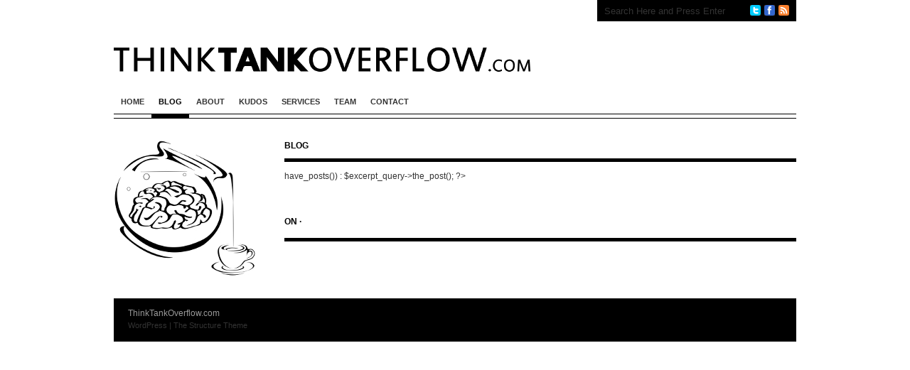

--- FILE ---
content_type: text/html; charset=UTF-8
request_url: http://thinktankoverflow.com/blog/
body_size: 4614
content:
<!DOCTYPE html PUBLIC "-//W3C//DTD XHTML 1.0 Transitional//EN" "http://www.w3.org/TR/xhtml1/DTD/xhtml1-transitional.dtd">
<html xmlns="http://www.w3.org/1999/xhtml" lang="en-US" xmlns:fb="https://www.facebook.com/2008/fbml" xmlns:addthis="https://www.addthis.com/help/api-spec" >
<head profile="http://gmpg.org/xfn/11">

<meta http-equiv="Content-Type" content="text/html; charset=UTF-8" />
<meta name="distribution" content="global" />
<meta name="robots" content="follow, all" />
<meta name="language" content="en" />
<meta name="verify-v1" content="7XvBEj6Tw9dyXjHST/9sgRGxGymxFdHIZsM6Ob/xo5E=" />

<title>  Blog : ThinkTankOverflow.com</title>
<link rel="Shortcut Icon" href="http://thinktankoverflow.com/wp-content/themes/structure_theme_white/images/favicon.ico" type="image/x-icon" />

<link rel="stylesheet" href="http://thinktankoverflow.com/wp-content/themes/structure_theme_white/style.css" type="text/css" media="screen" />
<link rel="alternate" type="application/rss+xml" title="ThinkTankOverflow.com RSS Feed" href="http://thinktankoverflow.com/feed/" />
<link rel="alternate" type="application/atom+xml" title="ThinkTankOverflow.com Atom Feed" href="http://thinktankoverflow.com/feed/atom/" />
<link rel="pingback" href="" />

<link rel='dns-prefetch' href='//s.w.org' />
		<script type="text/javascript">
			window._wpemojiSettings = {"baseUrl":"https:\/\/s.w.org\/images\/core\/emoji\/12.0.0-1\/72x72\/","ext":".png","svgUrl":"https:\/\/s.w.org\/images\/core\/emoji\/12.0.0-1\/svg\/","svgExt":".svg","source":{"concatemoji":"http:\/\/thinktankoverflow.com\/wp-includes\/js\/wp-emoji-release.min.js?ver=5.2.23"}};
			!function(e,a,t){var n,r,o,i=a.createElement("canvas"),p=i.getContext&&i.getContext("2d");function s(e,t){var a=String.fromCharCode;p.clearRect(0,0,i.width,i.height),p.fillText(a.apply(this,e),0,0);e=i.toDataURL();return p.clearRect(0,0,i.width,i.height),p.fillText(a.apply(this,t),0,0),e===i.toDataURL()}function c(e){var t=a.createElement("script");t.src=e,t.defer=t.type="text/javascript",a.getElementsByTagName("head")[0].appendChild(t)}for(o=Array("flag","emoji"),t.supports={everything:!0,everythingExceptFlag:!0},r=0;r<o.length;r++)t.supports[o[r]]=function(e){if(!p||!p.fillText)return!1;switch(p.textBaseline="top",p.font="600 32px Arial",e){case"flag":return s([55356,56826,55356,56819],[55356,56826,8203,55356,56819])?!1:!s([55356,57332,56128,56423,56128,56418,56128,56421,56128,56430,56128,56423,56128,56447],[55356,57332,8203,56128,56423,8203,56128,56418,8203,56128,56421,8203,56128,56430,8203,56128,56423,8203,56128,56447]);case"emoji":return!s([55357,56424,55356,57342,8205,55358,56605,8205,55357,56424,55356,57340],[55357,56424,55356,57342,8203,55358,56605,8203,55357,56424,55356,57340])}return!1}(o[r]),t.supports.everything=t.supports.everything&&t.supports[o[r]],"flag"!==o[r]&&(t.supports.everythingExceptFlag=t.supports.everythingExceptFlag&&t.supports[o[r]]);t.supports.everythingExceptFlag=t.supports.everythingExceptFlag&&!t.supports.flag,t.DOMReady=!1,t.readyCallback=function(){t.DOMReady=!0},t.supports.everything||(n=function(){t.readyCallback()},a.addEventListener?(a.addEventListener("DOMContentLoaded",n,!1),e.addEventListener("load",n,!1)):(e.attachEvent("onload",n),a.attachEvent("onreadystatechange",function(){"complete"===a.readyState&&t.readyCallback()})),(n=t.source||{}).concatemoji?c(n.concatemoji):n.wpemoji&&n.twemoji&&(c(n.twemoji),c(n.wpemoji)))}(window,document,window._wpemojiSettings);
		</script>
		<style type="text/css">
img.wp-smiley,
img.emoji {
	display: inline !important;
	border: none !important;
	box-shadow: none !important;
	height: 1em !important;
	width: 1em !important;
	margin: 0 .07em !important;
	vertical-align: -0.1em !important;
	background: none !important;
	padding: 0 !important;
}
</style>
	<link rel='stylesheet' id='wp-block-library-css'  href='http://thinktankoverflow.com/wp-includes/css/dist/block-library/style.min.css?ver=5.2.23' type='text/css' media='all' />
<link rel='stylesheet' id='addthis_all_pages-css'  href='http://thinktankoverflow.com/wp-content/plugins/addthis/frontend/build/addthis_wordpress_public.min.css?ver=5.2.23' type='text/css' media='all' />
<script type='text/javascript' src='http://thinktankoverflow.com/wp-includes/js/jquery/jquery.js?ver=1.12.4-wp'></script>
<script type='text/javascript' src='http://thinktankoverflow.com/wp-includes/js/jquery/jquery-migrate.min.js?ver=1.4.1'></script>
<link rel='https://api.w.org/' href='http://thinktankoverflow.com/wp-json/' />
<meta name="generator" content="WordPress 5.2.23" />
<link rel="canonical" href="http://thinktankoverflow.com/blog/" />
<link rel='shortlink' href='http://thinktankoverflow.com/?p=21' />
<link rel="alternate" type="application/json+oembed" href="http://thinktankoverflow.com/wp-json/oembed/1.0/embed?url=http%3A%2F%2Fthinktankoverflow.com%2Fblog%2F" />
<link rel="alternate" type="text/xml+oembed" href="http://thinktankoverflow.com/wp-json/oembed/1.0/embed?url=http%3A%2F%2Fthinktankoverflow.com%2Fblog%2F&#038;format=xml" />
<script data-cfasync="false" type="text/javascript">if (window.addthis_product === undefined) { window.addthis_product = "wpp"; } if (window.wp_product_version === undefined) { window.wp_product_version = "wpp-6.2.6"; } if (window.addthis_share === undefined) { window.addthis_share = {}; } if (window.addthis_config === undefined) { window.addthis_config = {"data_track_clickback":true,"ignore_server_config":true,"ui_atversion":300}; } if (window.addthis_layers === undefined) { window.addthis_layers = {}; } if (window.addthis_layers_tools === undefined) { window.addthis_layers_tools = []; } else {  } if (window.addthis_plugin_info === undefined) { window.addthis_plugin_info = {"info_status":"enabled","cms_name":"WordPress","plugin_name":"Share Buttons by AddThis","plugin_version":"6.2.6","plugin_mode":"WordPress","anonymous_profile_id":"wp-e0c4db082f632dbc34355fc00249d22a","page_info":{"template":"pages","post_type":""},"sharing_enabled_on_post_via_metabox":false}; } 
                    (function() {
                      var first_load_interval_id = setInterval(function () {
                        if (typeof window.addthis !== 'undefined') {
                          window.clearInterval(first_load_interval_id);
                          if (typeof window.addthis_layers !== 'undefined' && Object.getOwnPropertyNames(window.addthis_layers).length > 0) {
                            window.addthis.layers(window.addthis_layers);
                          }
                          if (Array.isArray(window.addthis_layers_tools)) {
                            for (i = 0; i < window.addthis_layers_tools.length; i++) {
                              window.addthis.layers(window.addthis_layers_tools[i]);
                            }
                          }
                        }
                     },1000)
                    }());
                </script> <script data-cfasync="false" type="text/javascript" src="https://s7.addthis.com/js/300/addthis_widget.js#pubid=wp-e0c4db082f632dbc34355fc00249d22a" async="async"></script>
<script type="text/javascript" src="http://thinktankoverflow.com/wp-content/themes/structure_theme_white/js/superfish/superfish.js"></script>
<script type="text/javascript" src="http://thinktankoverflow.com/wp-content/themes/structure_theme_white/js/superfish/hoverIntent.js"></script>
<script type="text/javascript" src="http://thinktankoverflow.com/wp-content/themes/structure_theme_white/js/iepngfix_tilebg.js"></script>


<!--IE6 Fix-->
<style type="text/css">
	img, div, a, input, body, span {
		behavior: url(http://thinktankoverflow.com/wp-content/themes/structure_theme_white/images/iepngfix.htc);
	}
</style>

<script type="text/javascript">

	var $j = jQuery.noConflict();

	$j(document).ready(function() {
		$j('ul.ot-menu').superfish();
	});

</script>

<script type="text/javascript">

  var _gaq = _gaq || [];
  _gaq.push(['_setAccount', 'UA-26088539-1']);
  _gaq.push(['_trackPageview']);

  (function() {
    var ga = document.createElement('script'); ga.type = 'text/javascript'; ga.async = true;
    ga.src = ('https:' == document.location.protocol ? 'https://ssl' : 'http://www') + '.google-analytics.com/ga.js';
    var s = document.getElementsByTagName('script')[0]; s.parentNode.insertBefore(ga, s);
  })();

</script>

</head>

<body>

<div id="wrap">

    <div id="header">

        <div class="headerleft">
            <p id="title"><a href="http://thinktankoverflow.com/" title="Home">ThinkTankOverflow.com</a></p>
        </div>

        <div class="headerright">
            <form id="searchformheader" method="get" action="/index.php">
            <input type="text" value="Search Here and Press Enter" name="s" id="searchbox" onfocus="if (this.value == 'Search Here and Press Enter') {this.value = '';}" onblur="if (this.value == '') {this.value = 'Search Here and Press Enter';}" />
            <input type="hidden" id="searchbutton" value="Go" /></form>

            <div id="navicons">
            	<a href="http://thinktankoverflow.com/feed" target="_blank"><img class="navicon" src="http://thinktankoverflow.com/wp-content/themes/structure_theme_white/images/rss_icon.png" title="RSS Feed" alt="RSS" /></a>
            	<a href="https://www.facebook.com/ThinkTankOverflow" target="_blank"><img class="navicon" src="http://thinktankoverflow.com/wp-content/themes/structure_theme_white/images/facebook_icon.png" title="Facebook" alt="Facebook" /></a>
                <a href="http://twitter.com/#!/ThnkTnkOverflow" target="_blank"><img class="navicon" src="http://thinktankoverflow.com/wp-content/themes/structure_theme_white/images/twitter_icon.png" title="Twitter" alt="Twitter" /></a>
            </div>

        </div>

    </div>

    <div id="navbar">

        <ul class="ot-menu">
            <li><a href="http://thinktankoverflow.com">Home</a></li>
            <li class="page_item page-item-21 current_page_item"><a href="http://thinktankoverflow.com/blog/" aria-current="page">Blog</a></li>
<li class="page_item page-item-32"><a href="http://thinktankoverflow.com/about/">About</a></li>
<li class="page_item page-item-34"><a href="http://thinktankoverflow.com/kudos/">Kudos</a></li>
<li class="page_item page-item-36"><a href="http://thinktankoverflow.com/services/">Services</a></li>
<li class="page_item page-item-39"><a href="http://thinktankoverflow.com/team/">Team</a></li>
<li class="page_item page-item-41"><a href="http://thinktankoverflow.com/contact/">Contact</a></li>
        </ul>

    </div>

    <div style="clear:both;"></div>
<div id="content">

<!-- begin r_sidebar -->

<div id="illustration_left">

<img src="http://www.thinktankoverflow.com/wp-content/uploads/2011/10/tto_illustration-small.jpg" alt="ThinkTankOverflow.com" width="200" title="ThinkTankOverflow.com" />

</div>
	<div id="contentright">

        <div class="postarea">

            
            <div class="posttitle">
            	<h3>Blog</h3>
            </div>

            <div class="at-above-post-page addthis_tool" data-url="http://thinktankoverflow.com/blog/"></div><p><?php global $excerpt_query; $excerpt_query = new WP_Query('showposts=20');while ($excerpt_query->have_posts()) : $excerpt_query->the_post(); ?></p>
<div id="excerptcontainer" style="margin-top: 3em; padding-bottom: 1em;">
<div class="posttitle">
<h3><a href="<?php the_permalink(); ?>&#8220;><?php the_title(); ?></a></h3>
<div class="postauthor">
<p><?php _e("Posted by", 'structuretheme'); ?> <?php the_author_posts_link(); ?> on <?php the_time('l, F j, Y'); ?> &middot; <a href="<?php the_permalink(); ?>#comments&#8221;><?php comments_number('Leave a Comment', '1 Comment', '% Comments'); ?></a>&nbsp;<?php edit_post_link('(Edit)', '', ''); ?></p>
</div>
</div>
<p><?php the_excerpt(__('Read More'));?></p>
<div style="clear:both;"></div>
</div>
<p><?php endwhile; ?></p>
<!-- AddThis Advanced Settings above via filter on the_content --><!-- AddThis Advanced Settings below via filter on the_content --><!-- AddThis Advanced Settings generic via filter on the_content --><!-- AddThis Share Buttons above via filter on the_content --><!-- AddThis Share Buttons below via filter on the_content --><div class="at-below-post-page addthis_tool" data-url="http://thinktankoverflow.com/blog/"></div><!-- AddThis Share Buttons generic via filter on the_content --><div style="clear:both;"></div>
            
        </div>

	</div>


</div>

<!-- The main column ends  -->

<!-- begin footer -->

<div style="clear:both;"></div>

<div id="footertopbg">

    <div id="footertop">

            <div class="footertopleft">
            	<ul>
				                                </ul>
            </div>

            <div class="footertopmidleft">
            	<ul>
				                                </ul>
            </div>

            <div class="footertopmidright">
            	<ul>
				                                </ul>
            </div>

            <div class="footertopright">
            	<ul>
				                                </ul>
            </div>

    </div>

</div>

<div id="footerbg">

	<div id="footer">

    	<div class="footerleft">
            <div class="footertop">
                <p>ThinkTankOverflow.com</p>
            </div>

            <div class="footerbottom">
                <p><a href="http://www.wordpress.org/" target="_blank">WordPress</a> | <a href="http://www.structuretheme.com" target="_blank">The Structure Theme</a></p>
            </div>
        </div>

	</div>

</div>

</div>

<script type='text/javascript' src='http://thinktankoverflow.com/wp-includes/js/wp-embed.min.js?ver=5.2.23'></script>

</body>
</html>

--- FILE ---
content_type: text/css
request_url: http://thinktankoverflow.com/wp-content/themes/structure_theme_white/style.css
body_size: 27665
content:
/* 
	Theme Name: StructureThemeWhite
	Theme URL: http://www.structuretheme.com/
	Description: The Structure Theme is designed and developed by Muku Studios and Jeff Milone.
	Author: Organic Themes
	Author URI: http://www.organicthemes.com
	Version: 1.0
	Tags: structure theme, premium wordpress theme, all purpose theme, starter wordpress theme 
	The CSS, XHTML and design is copyrighted 2010 Structure Theme
	All Rights Reserved
	Changelog:
	v1.0 - 1.30.09
	New theme
*/

body {
	background: #FFFFFF;
	color: #333333;
	font-size: 12px;
	font-family: Verdana, Helvetica, Arial, Sans-Serif ;
	line-height: 20px;
	margin: 0px auto 0px;
	padding: 0px;
	}
	
#wrap {
	background: none;
	margin: 0px auto 0px;
	padding: 0px 15px;
	width: 960px;
	}

/************************************************
*	Common									*
************************************************/

.hidden {
	display: none;
	}

.clear {
	clear: both;
	}

.linerule {
	border-bottom: 1px solid #CCCCCC;
	padding-top: 15px;
	margin-bottom: 15px;
	}

/************************************************
*	Hyperlinks									*
************************************************/

a, a:visited {
	color: #3333CC;
	text-decoration: none;
	}
	
a:focus, a:hover, a:active {
	color: #3333CC;
	text-decoration: underline;
	outline: none;
	}
	
a img {
	border: none;
	}

/************************************************
*	Header  									*
************************************************/

#header {
	background: none;
	width: 960px;
	height: 120px;
	margin: 0px auto 0px;
	padding: 0px;
	}
	
#header h1 {
	color: #000000;
	font-size: 36px;
	font-family: Helvetica, Arial, Trebuchet MS, Verdana;
	font-weight: normal;
	margin: 0px;
	padding: 20px 0px 0px 0px;
	text-decoration: none;
	}
	
#header h1 a, #header h1 a:visited {
	color: #000000;
	font-size: 36px;
	font-family: Helvetica, Arial, Trebuchet MS, Verdana;
	font-weight: normal;
	margin: 0px;
	padding: 0px;
	text-decoration: none;
	}
	
#header h1 a:hover {
	color: #000000;
	text-decoration: none;
	}
	
.headerleft {
	width: 640px;
	float: left;
	margin: 0px;
	padding: 0px;
	overflow: hidden;
	}
	
.headerleft p {
	color: #000000;
	font-size: 14px;
	margin: 0px;
	padding: 0px;
	}
	
#headerimg {
	float: left;
	display: block;
	background: #FFFFFF;
	padding: 5px 5px 5px 5px;
	margin: 20px 15px 0px 0px;
	width: 110px;
	height: 100px;
	}
	
.headerright {
	float: right;
	display: block;
	background: #000000;
	width: 280px;
	height: 30px;
	z-index: 8;
	}
	
/************************************************
*	Navbar      								*
************************************************/

#navbar {
	background: none;
	border-bottom: 1px solid #000000;
	width: 960px;
	height: 40px;
	font-size: 11px;
	font-family: Helvetica, Arial, Trebuchet MS, Verdana;
	font-style: normal;
	text-transform: uppercase;
	color: #FFFFFF;
	font-weight: bold;
	margin: 0px auto 0px;
	padding: 0px;
	}
	
#navicons {
	float: right;
	display: block;
	margin: 7px 10px 0px 5px;
	}

.navicon {
	float: right !important;
	display: block;
	margin: 0px 0px 0px 0px;
	padding: 0px 0px 0px 5px;
	}
	
/*** ESSENTIAL STYLES ***/

.ot-menu, .ot-menu * {
	margin:	0;
	padding: 0;
	list-style:	none;
	}
	
.ot-menu {
	line-height: 1.0;
	}

.ot-menu ul {
	position: absolute;
	top: -999em;
	width: 160px; /* left offset of submenus need to match (see below) */
	}
	
.ot-menu ul li {
	width: 100%;
	border: none;
	margin: 0px 0px 0px 0px;
	}
	
.ot-menu li:hover {
	visibility:	inherit; /* fixes IE7 'sticky bug' */
	}
	
.ot-menu li {
	float: left;
	position: relative;
	}
	
.ot-menu a {
	display: block;
	position: relative;
	}
	
.ot-menu li:hover ul,
.ot-menu li.sfHover ul {
	left: 0;
	top: 40px; /* match top ul list item height */
	z-index: 99;
	}
	
ul.ot-menu li:hover li ul,
ul.ot-menu li.sfHover li ul {
	top: -999em;
	}
	
ul.ot-menu li li:hover ul,
ul.ot-menu li li.sfHover ul {
	left: 160px; /* match ul width */
	top: 0;
	}
	
ul.ot-menu li li:hover li ul,
ul.ot-menu li li.sfHover li ul {
	top: -999em;
	}
	
ul.ot-menu li li li:hover ul,
ul.ot-menu li li li.sfHover ul {
	left: 160px; /* match ul width */
	top: 0;
	}

/*** DEMO SKIN ***/

.ot-menu .current_page_item a {
	color: #000000 !important;
	border-bottom: 5px solid #000000;
	}
	
.ot-menu .current_page_item li a, .ot-menu li .current_page_item a {
	color: #FFFFFF !important;
	background: #000000;
	border-bottom: none;
	}

.ot-menu {
	float: left;
	margin-bottom: 0;
	}
	
.ot-menu a {
	border-bottom: 5px solid #FFFFFF;
	padding: 17px 10px 12px 10px;
	text-decoration: none;
	font-style: normal;
	line-height: 12px;
	}
	
.ot-menu li li a, .ot-menu li li a:visited {
	color: #000000;
	padding: 6px 10px 6px 10px;
	text-decoration: none;
	text-transform: none;
	text-shadow: none;
	border: none;
	}
	
.ot-menu a, .ot-menu a:visited  { /* visited pseudo selector so IE6 applies text colour*/
	color: #333333;
	}
	
.ot-menu a:focus, .ot-menu a:hover, .ot-menu a:active {
	background:	none;
	border-bottom: 5px solid #000000;
	color: #000000;
	outline: 0;
	}

.ot-menu li {
	background: none;
	}
	
.ot-menu li li {
	background:	#FFFFFF;
	border: none;
	}
	
.ot-menu li li li {
	background:	#FFFFFF;
	border: none;
	}
	
.ot-menu li:hover, .ot-menu li.sfHover {
	background:	none;
	border-bottom: none;
	outline: 0;
	}
	
.ot-menu li li:hover, .ot-menu li li.sfHover {
	background:	#000000;
	color: #FFFFFF;
	border: none;
	outline: 0;
	padding: 0px;
	}

.ot-menu li li a:focus, .ot-menu li li a:hover, .ot-menu li li a:active {
	background:	#000000;
	color: #FFFFFF;
	border-bottom: none;
	outline: 0;
	}

/*** ARROWS **/

.ot-menu a.sf-with-ul {
	padding-right: 2.25em;
	min-width: 1px; /* trigger IE7 hasLayout so spans position accurately */
	}
	
.sf-sub-indicator {
	position: absolute;
	display: block;
	right: 10px;
	top: 16px; /* IE6 only */
	width: 10px;
	height:	10px;
	text-indent: -999em;
	overflow: hidden;
	background:	url(images/arrows-ffffff.png) no-repeat -10px -100px; /* 8-bit indexed alpha png. IE6 gets solid image only */
	}
	
a > .sf-sub-indicator {  /* give all except IE6 the correct values */
	top: 16px;
	background-position: 0 -100px; /* use translucent arrow for modern browsers*/
	}
	
/* apply hovers to modern browsers */
a:focus > .sf-sub-indicator,
a:hover > .sf-sub-indicator,
a:active > .sf-sub-indicator,
li:hover > a > .sf-sub-indicator,
li.sfHover > a > .sf-sub-indicator {
	background-position: -10px -100px; /* arrow hovers for modern browsers*/
	}

/* point right for anchors in subs */
.ot-menu ul .sf-sub-indicator { 
	background-position:  -10px 0; 
	}
	
.ot-menu ul a > .sf-sub-indicator { 
	top: 5px;
	background-position:  0 0; 
	}
	
/* apply hovers to modern browsers */
.ot-menu ul a:focus > .sf-sub-indicator,
.ot-menu ul a:hover > .sf-sub-indicator,
.ot-menu ul a:active > .sf-sub-indicator,
.ot-menu ul li:hover > a > .sf-sub-indicator,
.ot-menu ul li.sfHover > a > .sf-sub-indicator {
	background-position: -10px 0; /* arrow hovers for modern browsers*/
	}

/*** shadows for all but IE6 ***/
.sf-shadow ul {
	background:	none;
	padding: 0 8px 9px 0;
	-moz-border-radius-bottomleft: 17px;
	-moz-border-radius-topright: 17px;
	-webkit-border-top-right-radius: 17px;
	-webkit-border-bottom-left-radius: 17px;
	}
	
.sf-shadow ul.sf-shadow-off {
	background: transparent;
	}

/************************************************
*	Homepage 					     		    * 
************************************************/

#swfDiv {
	margin: 10px 0 0 10px;
	float: left;
	}
	
#homepagetop {
	float: left;
	display: block;
	width: 960px;
	height: 100%;
	margin: 0px 0px 30px 0px;
	padding: 0px 0px 30px 0px;
	border-bottom: 5px solid #000000;
	}
	
#homepagetop .textbanner {
	float: left;
	display: block;
	width: 960px;
	height: 100%;
	margin: 0px 0px 30px 0px;
	padding: 0px 0px 30px 0px;
	border-bottom: 5px solid #000000;
	}
	
#homepagetop .featuredimage {
	float: left;
	display: block;
	background: #f5f5f5;
	width: 393px;
	margin: 0px 0px 0px 0px;
	padding: 0px;
	overflow: hidden;
	}
	
#homepagetop .featuredexcerpt {
	float: left;
	display: block;
	background: #ffffff;
	width: 212px;
	margin: 0px 0px 0px 0px;
	padding: 0px 0px 0px 15px;
	overflow: hidden;
	}
	
#homepagetop .featuredtext {
	float: right;
	display: block;
	width: 310px;
	padding: 0px;
	margin: 0px;
	overflow: hidden;
	}
	
#homepagetop .homewidgets {
	float: right;
	display: block;
	width: 310px;
	padding: 0px;
	margin: 0px;
	overflow: hidden;
	}
	
#homepagetop .homewidgets ul {
	padding: 0px;
	margin: 0px;
	}
	
#homepagetop .homewidgets li {
	list-style: none;
	margin: 0px 0px 0px 0px;
	}
	
#homepagetop .homewidgets ul li {
	list-style: none;
	margin: 0px 0px 20px 0px;
	}
	
#homepagetop .homewidgets ul li ul li {
	list-style: none;
	margin: 0px 0px 0px 0px;
	}
	
#homepagetop .homewidgets ul li a {
	display: block;
	color: #000000;
	font-size: 12px;
	font-family: Helvetica, Arial, Trebuchet MS, Verdana;
	font-weight: bold;
	font-style: normal;
	line-height: 16px;
	padding: 4px 0px 4px 0px;
	}
	
#homepagetop .homewidgets ul li a:hover {
	color: #333333;
	text-decoration: none;
	}
	
#content #homepagetop h3 {
	color: #999999;
	font-family: Georgia, "Times New Roman", Times, serif;
	font-size: 36px;
	font-weight: normal;
	font-style: italic;
	text-align: center;
	text-transform: none;
	line-height: 36px;
	margin: 0px 0px 0px 0px;
	padding: 0px 0px 0px 0px;
	}
	
#content #homepagetop h3 a, #content #homepagetop h3 a:visited {
	color: #999999;
	font-style: italic;
	text-decoration: none;
	border: none;
	}
	
#content #homepagetop h3 a:hover {
	color: #000000;
	text-decoration: none;
	border: none;
	}
	
#content #homepagetop h4 {
	padding: 0px 0px 2px 0px;
	margin: 0px 0px 10px 0px;
	border-bottom: 1px solid #000000;
	}
	
#homepagetop p {
	color: #333333;
	font-size: 12px;
	font-weight: normal;
	margin: 0px;
	padding: 0px 0px 5px 0px;
	}
	
#content #homepagetop .textwidget a {
	font-family: Georgia, "Times New Roman", Times, serif;
	font-weight: normal;
	font-style: italic;
	display: inline;
	}
	
#content #homepagetop .textwidget a:hover {
	color: #000000;
	text-decoration: underline;
	}
	
#homepage {
	float: left;
	display: inline;
	clear: both;
	width: 960px;
	margin: 0px 0px 0px 0px;
	padding: 0px 0px 0px 0px;
	}
	
#homepage p {
	margin: 0px;
	padding: 0px 0px 10px 0px;
	}
	
#homepage embed, #homepage object {
	width: 250px;
	height: 205px;
	margin: 10px 0px 5px 0px;
	padding: 0px;
	}
	
#homepage ul {
	list-style: none;
	list-style-type: none;
	margin: 0px 0px 0px 5px;
	padding: 0px 0px 10px 0px;
	}
	
#homepage ul li {
	list-style: none;
	list-style-type: none;
	padding: 0px;
	margin: 0px 0px 5px 0px;
	}
	
.homepagemid {
	float: left;
	display: block;
	width: 440px;
	margin: 0px;
	padding: 0px;
	}
	
.homepagemid h3 {
	border-bottom: 1px solid #000000;
	padding: 0px 0px 2px 0px;
	margin: 0px 0px 10px 0px;
	}
	
.homepagethumb {
	width: 440px;
	margin: 0px;
	padding: 0px;
	overflow: hidden;
	}
	
.homepagecontent {
	background: #eeeeee;
	margin: 0px 0px 15px 0px;
	padding: 20px;
	z-index: 1;
	}
	
.homebox {
	list-style:none;
	margin: 0px;
	padding: 0px 10px 0px 10px;
	}
	
#fcg {
	background: #F5F5F5;
	margin: 0px 0px 20px 0px;
	padding: 10px;
	}
	
#fcg p {
	color: #FFFFFF;
	margin: 0px;
	padding: 0px 10px 0px 10px;
	font-size: 12px;
	}
	
/************************************************
*	Content 					     		    * 
************************************************/

#content {
	float: left;
	display: block;
	width: 960px;
	margin: 0px auto 0px;
	padding: 30px 0px 0px 0px;
	border-top: 1px solid #000000;
	}
	
#contentleft {
	float: left;
	display: block;
	background:#FFFFFF;
	width: 640px;
	margin: 0px 0px 0px 0px;
	padding: 0px 10px 0px 0px;
	}
	
#contentright {
	float: right;
	display: block;
	background:#FFFFFF;
	width: 720px;
	margin: 0px 0px 0px 0px;
	padding: 0px 0px 0px 10px;
	}
	
#contentwide {
	float: left;
	display: block;
	background:#FFFFFF;
	width: 960px;
	margin: 0px 0px 0px 0px;
	padding: 0px 0px 0px 0px;
	}
	
#contentarchive {
	float: left;
	display: block;
	background: #none;
	margin: 0px 0px 0px 0px;
	padding: 0px 0px 0px 0px;
	}
	
#contentarchive .postarea {
	width: 440px;
	margin: 0px;
	padding: 0px;
	}
	
#contentarchive .postimg {
	display: block;
	background: #EEEEEE;
	padding: 0px;
	margin: 0px 0px 5px 0px;
	overflow: hidden;
	}
	
#content h1, #content h2 {
	color: #999999;
	font-family: Georgia, "Times New Roman", Times, serif;
	font-size: 36px;
	font-weight: normal;
	font-style: italic;
	line-height: 36px;
	margin: 0px 0px 0px 0px;
	padding: 0px 0px 0px 0px;
	}
	
#content h1 a, #content h2 a {
	color: #999999;
	text-decoration: none;
	border: none;
	}
	
#content h1 a:hover, #content h2 a:hover {
	color: #000000;
	text-decoration: none;
	border: none;
	}
	
#content h3, #content h4 {
	color: #000000;
	font-size: 12px;
	font-family: Helvetica, Arial, Trebuchet MS, Verdana;
	font-weight: bold;
	font-style: normal;
	text-transform: uppercase;
	margin: 0px 0px 5px 0px;
	padding: 0px;
	line-height: 16px;
	}
	
#content h3 a, #content h4 a {
	color: #000000;
	font-style: normal;
	text-decoration: none;
	border: none;
	}
	
#content h3 a:hover, #content h4 a:hover {
	color: #333333;
	text-decoration: none;
	border: none;
	}
	
#content h5, #content h6 {
	color: #000000;
	font-size: 16px;
	font-family: Georgia, "Times New Roman", Times, serif;
	font-weight: normal;
	font-style: italic;
	text-transform: none;
	margin: 10px 0px 5px 0px;
	padding: 0px;
	line-height: 20px;
	}
	
#content h5 a, #content h6 a {
	color: #000000;
	text-decoration: none;
	border: none;
	}
	
#content h5 a:hover, #content h6 a:hover {
	color: #333333;
	text-decoration: none;
	border: none;
	}
	
#contentleft img.wp-smiley {
	float: none;
	border: none;
	padding: 0px;
	margin: 0px;
	}
	
#contentleft img.wp-wink {
	float: none;
	border: none;
	padding: 0px;
	margin: 0px;
	}
	
#postblock {
	float: left;
	width: 100%;
	border-bottom:1px solid #dddddd;
	padding: 0px 0px 5px 0px;
	margin: 0px 0px 5px 0px;
	}
	
.postarea p {
	padding: 5px 0px 5px 0px;
	margin: 0px;
	}
	
.postarea a img.nothumb {
	margin: 15px 0px 0px 0px;
	}
	
.postarea iframe {
	display:block;
	height:900px;
	width: 100%;
	overflow: hidden;
	}
	
.postarea hr {
	border:0;
	width:100%;
	height:1px;
	color:#ddd;
	background-color:#ddd;
	margin:5px 0 8px 0;
	padding: 0;
	}
	
.postarea ol {
	margin: 0px 0px 0px 20px;
	padding: 0px 0px 10px 0px;
	}
	
.postarea ol li {
	margin: 0px 0px 0px 20px;
	padding: 0px 0px 5px 0px;
	}
	
.postarea ul {
	line-height : 1.5;
	margin: 10px 10px 10px 16px;
	padding: 0px 10px 0px 10px;
	border-top-width : 0;
	border-bottom-width : 0;
	}
	
.postarea ul ul {
	list-style-type: none;
	margin: 0px;
	padding: 0px 0px 0px 0px;
	}
	
.postarea ul li {
    list-style: inside;
	background: none;
	padding: 0px 0px 0px 1.3em;
	margin: 0px 0px 5px 0px;
	text-indent: -2em;
	line-height : 1.5;
	}
	
.postarea ul ul li {
	background: none;
	padding: 0px 0px 0px 15px;
	margin: 0px 0px 5px 0px;
	}
	
.secondline {
	text-indent: 23px;
	}

.featuredtext ul {
	list-style-type: none;
	margin: 0px 0px 0px 0px;
	padding: 5px 0px 5px 0px;
	}
	
.featuredtext ul ul {
	list-style-type: none;
	margin: 0px;
	padding: 0px 0px 0px 0px;
	}
	
.featuredtext ul li {
    list-style: inside;
	background: none;
	padding: 0px 0px 0px 1.3em;
	margin: 0px 0px 5px 0px;
	text-indent: -1em;
	}
	
.featuredtext ul ul li {
	background: none;
	padding: 0px 0px 0px 0px;
	margin: 0px 0px 5px 0px;
	}
	
blockquote {
	font-style: italic;
	line-height: 28px;
	margin: 15px 25px 15px 25px;
	padding: 0px 25px 0px 10px;
	border-left: 2px solid #C0C0C0;
	}
	
#content blockquote p {
	margin: 0px;
	padding: 10px 0px 10px 0px;
	}
	
.posttitle {
	margin: 0px 0px 5px 0px;
	padding: 0px 0px 5px 0px;
	border-bottom: 5px solid #000000;
	}
	
.postauthor {
	margin: -5px 0px 5px 0px;
	padding: 0px 0px 0px 0px;
	}
	
.postauthor p {
	color: #999999;
	padding: 0px 0px 0px 0px;
	}
	
.postmeta {
	background: none;
	font-size: 11px;
	margin: 5px 0px 25px 0px;
	padding: 5px 10px 5px 10px;
	border-top: 5px solid #000000;
	border-bottom: 1px solid #000000;
	}
	
.postmeta p {
	margin: 0px;
	padding: 0px;
	}
	
#prevLink {
	float: left;
	}
	
#nextLink {
	float: right;
	}
	
#prevLink p, #nextLink p {
	padding: 0px;
	}
	
code {
	color: #222222;
	background: #EAEAEA;
	font-size: 11px;
	margin: 0px;
	padding: 10px;
	display: block;
	font-family: Verdana, Tahoma, Verdana;
	}
	
.archive {
	float: left;
	width: 310px;
	margin: 0px 0px 0px 0px;
	padding: 10px 10px 10px 0px;
	}

#header #title {
	padding: 0px;
	margin: 0px;
	}

#header #title a {
	background: url(images/logo.png) no-repeat;
	float: left;
	display: block;
	width: 640px; 
	height: 120px;
	margin: 0; padding: 0;
	text-indent: -9999px;
	overflow: hidden;
}

/************************************************
*	Images  					     		    * 
************************************************/

img.centered {
	display: block;
	margin-left: auto;
	margin-right: auto;
	margin-bottom: 10px;
	padding: 0px;
	}
	
img.alignnone {
	padding: 0px;
	margin: 0px 0px 10px 0px;
	display: inline;
	}
	
img.alignright {
	padding: 0px;
	margin: 0px 0px 10px 10px;
	display: inline;
	}
	
img.alignleft {
	padding: 0px;
	margin: 0px 10px 10px 0px;
	display: inline;
	}
	
.aligncenter {
	display: block;
	margin-left: auto;
	margin-right: auto;
	margin-bottom: 10px;
	}
	
.alignright {
	float: right;
	margin: 10px 0px 10px 10px;
	}
	
.alignleft {
	float: left;
	margin: 10px 10px 10px 0px;
	}
	
.wp-caption {
	border: 1px solid #DDDDDD;
	text-align: center;
	background-color: #f5f5f5;
	padding: 5px 0px 0px 0px;
	margin-bottom: 15px;
	-moz-border-radius-bottomleft: 5px;
	-moz-border-radius-bottomright: 5px;
	-webkit-border-bottom-left-radius: 5px;
	-webkit-border-bottom-right-radius: 5px;
	border-bottom-left-radius: 5px;
	border-bottom-right-radius: 5px;
	}
	
.wp-caption img {
	margin: 0px 0px 0px 0px;
	padding: 0px;
	border: 0px;
	}
	
.wp-caption p.wp-caption-text {
	margin: 0px;
	padding: 5px;
	font-size: 11px;
	font-weight: normal;
	line-height: 12px;
	}
	
/************************************************
*	Sidebar Left 	        			     	* 
************************************************/

#sidebar_left {
	float: left;
	display: inline-block;
	width: 180px;
	margin: 0px 30px 0px 0px;
	padding: 0px;
	}
	
#illustration_left {
	float: left;
	display: inline-block;
	width: 200px;
	margin: 0px 30px 0px 0px;
	padding: 0px;
	}
	
#sidebar_left ul {
	list-style-type: none;
	margin: 0px 0px 0px 0px;
	padding: 0px 0px 0px 0px;
	}

#sidebar_right {
	float: right;
	display: inline-block;
	width: 280px;
	margin: 0px 0px 0px 0px;
	padding: 0px;
	line-height: 18px;
	}
	
#sidebar_right ul {
	list-style-type: none;
	margin: 0px 0px 0px 0px;
	padding: 0px 0px 0px 0px;
	}
	
#sidebar_right h4, #sidebar_left h4 {
	margin: 0px 0px 10px 0px;
	padding: 0px 0px 2px 0px;
	border-bottom: 1px solid #000000;
	}
	
/************************************************
*	Sidebar Widgets								*
************************************************/

.textwidget p {
	margin: 0px 0px 0px 0px;
	}
	
#sidebar_right .widget, #sidebar_left .widget {
	list-style:none;
	margin: 0px 0px 20px 0px;
	padding: 0px;
	}
	
#sidebar_right .widget ul, #sidebar_left .widget ul {
	color:#000000;
	margin: 0px 0px 0px 0px;
	}
	
#sidebar_right .widget ul li, #sidebar_left .widget ul li {
	color:#000000;
	display: inline;
	background: none;
	margin: 0px;
	padding: 0px;
	overflow: hidden;
	}
	
#sidebar_right .widget ul li a, #sidebar_left .widget ul li a {
	display: block;
	color: #000000;
	font-size: 12px;
	font-family: Helvetica, Arial, Trebuchet MS, Verdana;
	font-weight: bold;
	font-style: normal;
	line-height: 16px;
	padding: 2px 6px 2px 6px;
	margin: 0px 0px 8px 0px;
	border-left: 5px solid #ffffff;
	}
	
#sidebar_right .widget ul li a:hover, #sidebar_left .widget ul li a:hover {
	color:#333333;
	display: block;
	text-decoration: none;
	padding: 2px 6px 2px 6px;
	border-left: 5px solid #000000;
	}

/************************************************
*	Footer Top									*
************************************************/

#footertopbg {
	float: left;
	display: block;
	background: #000000;
	width: 960px;
	margin: 30px auto 0px;
	padding: 0px 0px 0px 0px;
	}
	
#footertop {
	float: left;
	display: block;
	line-height: 16px;
	background: #000000;
	width: 920px;
	margin: 0px 0px 0px 0px;
	padding: 0px 20px 0px 20px;
	}
	
#footertop h4 {
	color: #FFFFFF;
	font-size: 18px;
	font-family: Georgia, "Times New Roman", Times, serif;
	font-weight: normal;
	font-style: italic;
	text-transform: normal;
	margin: 0px 0px 10px 0px;
	padding: 20px 0px 5px 0px;
	text-decoration: none;
	}
	
#footertop li {
	text-decoration: none;
	list-style-type: none;
	}
	
#footertop li a, #footertop li a:link, #footertop li a:visited {
	color: #333333;
	font-weight: normal;
	text-decoration: none;
	}
	
#footertop ul {
	list-style-type: none;
	margin: 0px;
	padding: 0px;
	}
	
#footertop ul li {
	display: inline;
	list-style-type: none;
	margin: 0px;
	padding: 0px;
	}
	
#footertop ul li a {
	background: none;
	display: block;
	padding: 0px 0px 0px 0px;
	margin: 0px 0px 10px 0px;
	}
	
#footertop ul li a:hover {
	color: #FFFFFF;
	display: block;
	}
	
#footertop .widget {
	float: left;
	display: block;
	margin: 0px;
	padding: 0px 0px 10px 0px;
	}
	
#footertop .textwidget {
	color: #999999;
	line-height: 18px;
	}
	
#footertop .textwidget a {
	display: inline;
	margin: 0px;
	padding: 0px;
	}
	
#footertop .textwidget a:hover {
	color: #FFFFFF;
	display: inline;
	margin: 0px;
	padding: 0px;
	}
	
.footertopleft {
	width: 170px;
	float: left;
	display: inline;
	margin: 0px 20px 0px 0px;
	padding: 0px 0px 0px 0px;
	}
	
.footertopmidleft {
	width: 170px;
	float: left;
	display: inline;
	margin: 0px 20px 0px 0px;
	padding: 0px 0px 0px 0px;
	}
	
.footertopmidright {
	width: 170px;
	float: left;
	display: inline;
	margin: 0px 20px 0px 0px;
	padding: 0px 0px 0px 0px;
	}
	
.footertopright {
	width: 350px;
	float: left;
	display: inline;
	margin: 0px 0px 0px 0px;
	padding: 0px 0px 0px 0px;
	}

/************************************************
*	Footer Background							*
************************************************/

#footerbg {
	float: left;
	display: block;
	background: #000000;
	width: 960px;
	margin: 0 auto 0;
	padding: 0px 0px 0px 0px;
	border-top: 1px solid #222222;
	}

/************************************************
*	Footer  									*
************************************************/

#footer {
	width: 960px;
	height: 60px;
	color: #FFFFFF;
	margin: 0px 0px 0px 0px;
	padding: 0px 0px 0px 0px;
	}

#footer p {
	margin: 0px;
	padding: 0px;
	}
	
.footerleft {
	float: left;
	display: block;
	}
	
.footertop {
	font-size: 12px;
	color: #999999;
	font-weight: normal;
	margin: 0px 0px 0px 0px;
	padding: 10px 20px 0px 20px;
	}
	
.footertop a {
	color: #999999;
	text-decoration: none;
	}
	
.footertop a:hover {
	color: #333333;
	text-decoration: underline;
	}
	
.footerbottom {
	font-size: 11px;
	color: #333333;
	font-weight: normal;
	line-height: 14px;
	margin: 0px;
	padding: 0px 20px 0px 20px;
	}
	
.footerbottom a {
	color: #333333;
	text-decoration: none;
	}
	
.footerbottom a:hover {
	color: #dddddd;
	text-decoration: underline;
	}
	
.footerright {
	float: right;
	display: block;
	margin: 18px 18px 0px 0px;
	}

/************************************************
*	Search Form									*
************************************************/

.postform {
	background: #F5F5F5;
	width: 240px;
	color: #222222;
	font-size: 12px;
	font-family: Helvetica, Arial, Trebuchet MS, Verdana;
	margin: 5px 0px 0px 0px;
	padding: 0px;
	display: inline;
	border: none;
	}
	
#cat {
	background: #FFFFFF;
	color: #222222;
	margin: 5px 0px 0px 0px;
	}
	
#searchform {
	margin: 5px 0px 0px 0px;
	}
	
#searchformheader {
	float: left;
	display: block;
	width: 180px;
	height: 22px;
	margin: 4px 0px 0px 5px;
	padding: 0px;
	}
	
#searchbox {
	background: #000000;
	width: 180px;
	color: #333333;
	font-family: Helvetica, Arial, Trebuchet MS, Verdana;
	padding: 4px 0px 4px 5px;
	margin: 0px 0px 0px 0px;
	border: none;
	}
	
#searchbutton {
	background: #555555;
	color: #FFFFFF;
	font-family: Helvetica, Arial, Trebuchet MS, Verdana;
	padding: 3px;
	margin: 0px;
	border: none;
	}
	
#s {
	background: #F5F5F5;
	width: 170px;
	color: #222222;
	font-size: 12px;
	font-family: Helvetica, Arial, Trebuchet MS, Verdana;
	margin: 5px 3px 0px 0px;
	padding: 3px 0px 3px 3px;
	display: inline;
	border: none;
	}
	
#searchsubmit {
	background: #e5e5e5;
	color: #333333;
	font-family: Helvetica, Arial, Trebuchet MS, Verdana;
	font-size: 11px;
	font-weight: bold;
	text-decoration: none;
	margin: 0px;
	padding: 1px 2px 1px 2px;
	border: none;
	display: none;
	}
	
#submit {
	background: #e5e5e5;
	color: #333333;
	font-family: Helvetica, Arial, Trebuchet MS, Verdana;
	font-size: 11px;
	font-weight: bold;
	text-decoration: none;
	margin: 0px;
	padding: 2px 5px 2px 5px;
	border: none;
	}
	
#author, #email, #url {
	background: #f5f5f5 !important;
	color: #333333;
	font-size: 12px;
	font-family: Helvetica, Arial, Trebuchet MS, Verdana;
	margin: 0px;
	padding: 5px;
	border: none;
	}
	
#comment {
	background: #f5f5f5 !important;
	color: #333333;
	font-size: 12px;
	font-family: Helvetica, Arial, Trebuchet MS, Verdana;
	margin: 5px 0px 5px 0px;
	padding: 5px;
	border: 1px solid #e5e5e5;
	}

/************************************************
*	Comments									*
************************************************/

.commentlist li ul li {
	font-size: 12px;
	}
	
.commentlist li {
	font-weight: bold;
	}
	
.commentlist li .avatar {
	background: #000000;
	float: right;
	border: none;
	margin: 0px 0px 10px 10px;
	padding: 2px;
	}
	
.commentlist cite, .commentlist cite a {
	font-weight: bold;
	font-style: normal;
	font-size: 12px;
	}
	
.commentlist p {
	font-weight: normal;
	text-transform: none;
	}
	
.commentmetadata {
	font-weight: normal;
	}
	
#commentform input {
	width: 140px;
	padding: 6px 0px 4px 0px;
	margin: 5px 5px 0px 0px;
	}
	
#commentform {
	margin: 5px 10px 0px 0px;
	}
	
#commentform textarea {
	width: 100%;
	padding: 4px;
	}
	
#respond:after {
	content: ".";
	display: block;
	height: 0px;
	clear: both;
	visibility: hidden;
	}
	
#commentform p {
	margin: 5px 0px 5px 0px;
	}
	
#commentform #submit {
	margin: 0px;
	float: left;
	display: block;
	}
	
.alt {
	margin: 0px;
	padding: 10px;
	}
	
.commentlist {
	margin: 0px;
	padding: 0px;
	}
	
.commentlist ol {
	margin: 0px;
	padding: 10px;
	}
	
.commentlist li {
	margin: 15px 0px 5px 0px;
	padding: 10px 10px 10px 10px;
	list-style: none;
	}
	
.commentlist li ul li {
	margin-right: 5px;
	margin-left: 5px;
	}
	
.commentlist p {
	margin: 10px 0px 10px 0px;
	padding: 0px;
	}
	
.children {
	margin: 0px;
	padding: 0px;
	}
	
.nocomments {
	text-align: center;
	margin: 0px;
	padding: 0px;
	}
	
.reply {
	padding: 5px 0px 0px 0px;
	}
	
.reply a, .reply a:visited {
	background: #e5e5e5;
	color: #333333;
	font-family: Helvetica, Arial, Trebuchet MS, Verdana;
	font-size: 11px;
	text-decoration: none;
	margin: 0px;
	padding: 6px 8px 6px 8px;
	border: none;
	}
	
.reply a:hover {
	background: #000000;
	color: #FFFFFF;
	text-decoration: none;
	border: none;
	}
	
.commentmetadata {
	font-size: 10px;
	line-height: 14px;
	margin: 0px;
	display: block;
	}
	
.navigation {
	display: block;
	text-align: center;
	margin-top: 10px;
	margin-bottom: 30px;
	}
	
.alignright {
	float: right;
	}
	
.alignleft {
	float: left;
	}
	
.thread-alt {
	background: #FFFFFF;
	margin: 0px;
	padding: 0px;
	}
	
.thread-even {
	background: #F5F5F5;
	margin: 0px;
	padding: 0px;
	}
	
.depth-1 {
	border: 1px solid #e5e5e5;
	margin: 0px;
	padding: 0px;
	}
	
.even, .alt {
	border: 1px solid #e5e5e5;
	margin: 0px;
	padding: 0px;
	}
	
